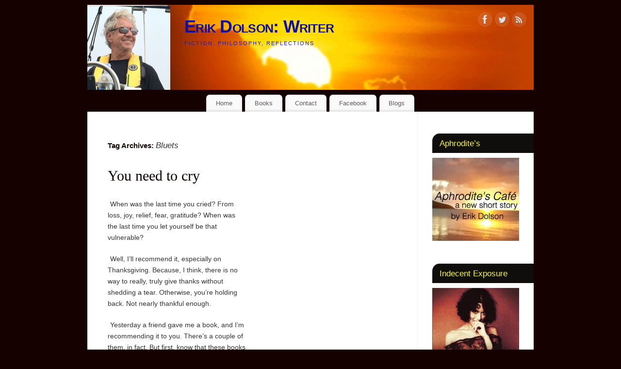

--- FILE ---
content_type: text/html; charset=UTF-8
request_url: https://erikdolson.com/?tag=bluets
body_size: 10015
content:
<!DOCTYPE html>
<html lang="en-US">
<head>
<meta http-equiv="Content-Type" content="text/html; charset=UTF-8" />
<meta name="viewport" content="width=device-width, user-scalable=no, initial-scale=1.0, minimum-scale=1.0, maximum-scale=1.0">
<link rel="profile" href="http://gmpg.org/xfn/11" />
<link rel="pingback" href="https://erikdolson.com/xmlrpc.php" />
<title>Bluets &#8211; Erik Dolson: Writer</title>
<meta name='robots' content='max-image-preview:large' />
	<style>img:is([sizes="auto" i], [sizes^="auto," i]) { contain-intrinsic-size: 3000px 1500px }</style>
	<!-- Jetpack Site Verification Tags -->
<meta name="google-site-verification" content="X3J8njO-_Y2k3nyeQRTlxTMiS6uBrN69WcLW5mXiHFE" />
<link rel='dns-prefetch' href='//secure.gravatar.com' />
<link rel='dns-prefetch' href='//stats.wp.com' />
<link rel='dns-prefetch' href='//v0.wordpress.com' />
<link rel='preconnect' href='//i0.wp.com' />
<link rel="alternate" type="application/rss+xml" title="Erik Dolson: Writer &raquo; Feed" href="https://erikdolson.com/?feed=rss2" />
<link rel="alternate" type="application/rss+xml" title="Erik Dolson: Writer &raquo; Comments Feed" href="https://erikdolson.com/?feed=comments-rss2" />
<link rel="alternate" type="application/rss+xml" title="Erik Dolson: Writer &raquo; Bluets Tag Feed" href="https://erikdolson.com/?feed=rss2&#038;tag=bluets" />
<script type="text/javascript">
/* <![CDATA[ */
window._wpemojiSettings = {"baseUrl":"https:\/\/s.w.org\/images\/core\/emoji\/16.0.1\/72x72\/","ext":".png","svgUrl":"https:\/\/s.w.org\/images\/core\/emoji\/16.0.1\/svg\/","svgExt":".svg","source":{"concatemoji":"https:\/\/erikdolson.com\/wp-includes\/js\/wp-emoji-release.min.js?ver=6.8.3"}};
/*! This file is auto-generated */
!function(s,n){var o,i,e;function c(e){try{var t={supportTests:e,timestamp:(new Date).valueOf()};sessionStorage.setItem(o,JSON.stringify(t))}catch(e){}}function p(e,t,n){e.clearRect(0,0,e.canvas.width,e.canvas.height),e.fillText(t,0,0);var t=new Uint32Array(e.getImageData(0,0,e.canvas.width,e.canvas.height).data),a=(e.clearRect(0,0,e.canvas.width,e.canvas.height),e.fillText(n,0,0),new Uint32Array(e.getImageData(0,0,e.canvas.width,e.canvas.height).data));return t.every(function(e,t){return e===a[t]})}function u(e,t){e.clearRect(0,0,e.canvas.width,e.canvas.height),e.fillText(t,0,0);for(var n=e.getImageData(16,16,1,1),a=0;a<n.data.length;a++)if(0!==n.data[a])return!1;return!0}function f(e,t,n,a){switch(t){case"flag":return n(e,"\ud83c\udff3\ufe0f\u200d\u26a7\ufe0f","\ud83c\udff3\ufe0f\u200b\u26a7\ufe0f")?!1:!n(e,"\ud83c\udde8\ud83c\uddf6","\ud83c\udde8\u200b\ud83c\uddf6")&&!n(e,"\ud83c\udff4\udb40\udc67\udb40\udc62\udb40\udc65\udb40\udc6e\udb40\udc67\udb40\udc7f","\ud83c\udff4\u200b\udb40\udc67\u200b\udb40\udc62\u200b\udb40\udc65\u200b\udb40\udc6e\u200b\udb40\udc67\u200b\udb40\udc7f");case"emoji":return!a(e,"\ud83e\udedf")}return!1}function g(e,t,n,a){var r="undefined"!=typeof WorkerGlobalScope&&self instanceof WorkerGlobalScope?new OffscreenCanvas(300,150):s.createElement("canvas"),o=r.getContext("2d",{willReadFrequently:!0}),i=(o.textBaseline="top",o.font="600 32px Arial",{});return e.forEach(function(e){i[e]=t(o,e,n,a)}),i}function t(e){var t=s.createElement("script");t.src=e,t.defer=!0,s.head.appendChild(t)}"undefined"!=typeof Promise&&(o="wpEmojiSettingsSupports",i=["flag","emoji"],n.supports={everything:!0,everythingExceptFlag:!0},e=new Promise(function(e){s.addEventListener("DOMContentLoaded",e,{once:!0})}),new Promise(function(t){var n=function(){try{var e=JSON.parse(sessionStorage.getItem(o));if("object"==typeof e&&"number"==typeof e.timestamp&&(new Date).valueOf()<e.timestamp+604800&&"object"==typeof e.supportTests)return e.supportTests}catch(e){}return null}();if(!n){if("undefined"!=typeof Worker&&"undefined"!=typeof OffscreenCanvas&&"undefined"!=typeof URL&&URL.createObjectURL&&"undefined"!=typeof Blob)try{var e="postMessage("+g.toString()+"("+[JSON.stringify(i),f.toString(),p.toString(),u.toString()].join(",")+"));",a=new Blob([e],{type:"text/javascript"}),r=new Worker(URL.createObjectURL(a),{name:"wpTestEmojiSupports"});return void(r.onmessage=function(e){c(n=e.data),r.terminate(),t(n)})}catch(e){}c(n=g(i,f,p,u))}t(n)}).then(function(e){for(var t in e)n.supports[t]=e[t],n.supports.everything=n.supports.everything&&n.supports[t],"flag"!==t&&(n.supports.everythingExceptFlag=n.supports.everythingExceptFlag&&n.supports[t]);n.supports.everythingExceptFlag=n.supports.everythingExceptFlag&&!n.supports.flag,n.DOMReady=!1,n.readyCallback=function(){n.DOMReady=!0}}).then(function(){return e}).then(function(){var e;n.supports.everything||(n.readyCallback(),(e=n.source||{}).concatemoji?t(e.concatemoji):e.wpemoji&&e.twemoji&&(t(e.twemoji),t(e.wpemoji)))}))}((window,document),window._wpemojiSettings);
/* ]]> */
</script>
<style id='wp-emoji-styles-inline-css' type='text/css'>

	img.wp-smiley, img.emoji {
		display: inline !important;
		border: none !important;
		box-shadow: none !important;
		height: 1em !important;
		width: 1em !important;
		margin: 0 0.07em !important;
		vertical-align: -0.1em !important;
		background: none !important;
		padding: 0 !important;
	}
</style>
<link rel='stylesheet' id='wp-block-library-css' href='https://erikdolson.com/wp-includes/css/dist/block-library/style.min.css?ver=6.8.3' type='text/css' media='all' />
<style id='classic-theme-styles-inline-css' type='text/css'>
/*! This file is auto-generated */
.wp-block-button__link{color:#fff;background-color:#32373c;border-radius:9999px;box-shadow:none;text-decoration:none;padding:calc(.667em + 2px) calc(1.333em + 2px);font-size:1.125em}.wp-block-file__button{background:#32373c;color:#fff;text-decoration:none}
</style>
<link rel='stylesheet' id='mediaelement-css' href='https://erikdolson.com/wp-includes/js/mediaelement/mediaelementplayer-legacy.min.css?ver=4.2.17' type='text/css' media='all' />
<link rel='stylesheet' id='wp-mediaelement-css' href='https://erikdolson.com/wp-includes/js/mediaelement/wp-mediaelement.min.css?ver=6.8.3' type='text/css' media='all' />
<style id='jetpack-sharing-buttons-style-inline-css' type='text/css'>
.jetpack-sharing-buttons__services-list{display:flex;flex-direction:row;flex-wrap:wrap;gap:0;list-style-type:none;margin:5px;padding:0}.jetpack-sharing-buttons__services-list.has-small-icon-size{font-size:12px}.jetpack-sharing-buttons__services-list.has-normal-icon-size{font-size:16px}.jetpack-sharing-buttons__services-list.has-large-icon-size{font-size:24px}.jetpack-sharing-buttons__services-list.has-huge-icon-size{font-size:36px}@media print{.jetpack-sharing-buttons__services-list{display:none!important}}.editor-styles-wrapper .wp-block-jetpack-sharing-buttons{gap:0;padding-inline-start:0}ul.jetpack-sharing-buttons__services-list.has-background{padding:1.25em 2.375em}
</style>
<style id='global-styles-inline-css' type='text/css'>
:root{--wp--preset--aspect-ratio--square: 1;--wp--preset--aspect-ratio--4-3: 4/3;--wp--preset--aspect-ratio--3-4: 3/4;--wp--preset--aspect-ratio--3-2: 3/2;--wp--preset--aspect-ratio--2-3: 2/3;--wp--preset--aspect-ratio--16-9: 16/9;--wp--preset--aspect-ratio--9-16: 9/16;--wp--preset--color--black: #000000;--wp--preset--color--cyan-bluish-gray: #abb8c3;--wp--preset--color--white: #ffffff;--wp--preset--color--pale-pink: #f78da7;--wp--preset--color--vivid-red: #cf2e2e;--wp--preset--color--luminous-vivid-orange: #ff6900;--wp--preset--color--luminous-vivid-amber: #fcb900;--wp--preset--color--light-green-cyan: #7bdcb5;--wp--preset--color--vivid-green-cyan: #00d084;--wp--preset--color--pale-cyan-blue: #8ed1fc;--wp--preset--color--vivid-cyan-blue: #0693e3;--wp--preset--color--vivid-purple: #9b51e0;--wp--preset--gradient--vivid-cyan-blue-to-vivid-purple: linear-gradient(135deg,rgba(6,147,227,1) 0%,rgb(155,81,224) 100%);--wp--preset--gradient--light-green-cyan-to-vivid-green-cyan: linear-gradient(135deg,rgb(122,220,180) 0%,rgb(0,208,130) 100%);--wp--preset--gradient--luminous-vivid-amber-to-luminous-vivid-orange: linear-gradient(135deg,rgba(252,185,0,1) 0%,rgba(255,105,0,1) 100%);--wp--preset--gradient--luminous-vivid-orange-to-vivid-red: linear-gradient(135deg,rgba(255,105,0,1) 0%,rgb(207,46,46) 100%);--wp--preset--gradient--very-light-gray-to-cyan-bluish-gray: linear-gradient(135deg,rgb(238,238,238) 0%,rgb(169,184,195) 100%);--wp--preset--gradient--cool-to-warm-spectrum: linear-gradient(135deg,rgb(74,234,220) 0%,rgb(151,120,209) 20%,rgb(207,42,186) 40%,rgb(238,44,130) 60%,rgb(251,105,98) 80%,rgb(254,248,76) 100%);--wp--preset--gradient--blush-light-purple: linear-gradient(135deg,rgb(255,206,236) 0%,rgb(152,150,240) 100%);--wp--preset--gradient--blush-bordeaux: linear-gradient(135deg,rgb(254,205,165) 0%,rgb(254,45,45) 50%,rgb(107,0,62) 100%);--wp--preset--gradient--luminous-dusk: linear-gradient(135deg,rgb(255,203,112) 0%,rgb(199,81,192) 50%,rgb(65,88,208) 100%);--wp--preset--gradient--pale-ocean: linear-gradient(135deg,rgb(255,245,203) 0%,rgb(182,227,212) 50%,rgb(51,167,181) 100%);--wp--preset--gradient--electric-grass: linear-gradient(135deg,rgb(202,248,128) 0%,rgb(113,206,126) 100%);--wp--preset--gradient--midnight: linear-gradient(135deg,rgb(2,3,129) 0%,rgb(40,116,252) 100%);--wp--preset--font-size--small: 13px;--wp--preset--font-size--medium: 20px;--wp--preset--font-size--large: 36px;--wp--preset--font-size--x-large: 42px;--wp--preset--spacing--20: 0.44rem;--wp--preset--spacing--30: 0.67rem;--wp--preset--spacing--40: 1rem;--wp--preset--spacing--50: 1.5rem;--wp--preset--spacing--60: 2.25rem;--wp--preset--spacing--70: 3.38rem;--wp--preset--spacing--80: 5.06rem;--wp--preset--shadow--natural: 6px 6px 9px rgba(0, 0, 0, 0.2);--wp--preset--shadow--deep: 12px 12px 50px rgba(0, 0, 0, 0.4);--wp--preset--shadow--sharp: 6px 6px 0px rgba(0, 0, 0, 0.2);--wp--preset--shadow--outlined: 6px 6px 0px -3px rgba(255, 255, 255, 1), 6px 6px rgba(0, 0, 0, 1);--wp--preset--shadow--crisp: 6px 6px 0px rgba(0, 0, 0, 1);}:where(.is-layout-flex){gap: 0.5em;}:where(.is-layout-grid){gap: 0.5em;}body .is-layout-flex{display: flex;}.is-layout-flex{flex-wrap: wrap;align-items: center;}.is-layout-flex > :is(*, div){margin: 0;}body .is-layout-grid{display: grid;}.is-layout-grid > :is(*, div){margin: 0;}:where(.wp-block-columns.is-layout-flex){gap: 2em;}:where(.wp-block-columns.is-layout-grid){gap: 2em;}:where(.wp-block-post-template.is-layout-flex){gap: 1.25em;}:where(.wp-block-post-template.is-layout-grid){gap: 1.25em;}.has-black-color{color: var(--wp--preset--color--black) !important;}.has-cyan-bluish-gray-color{color: var(--wp--preset--color--cyan-bluish-gray) !important;}.has-white-color{color: var(--wp--preset--color--white) !important;}.has-pale-pink-color{color: var(--wp--preset--color--pale-pink) !important;}.has-vivid-red-color{color: var(--wp--preset--color--vivid-red) !important;}.has-luminous-vivid-orange-color{color: var(--wp--preset--color--luminous-vivid-orange) !important;}.has-luminous-vivid-amber-color{color: var(--wp--preset--color--luminous-vivid-amber) !important;}.has-light-green-cyan-color{color: var(--wp--preset--color--light-green-cyan) !important;}.has-vivid-green-cyan-color{color: var(--wp--preset--color--vivid-green-cyan) !important;}.has-pale-cyan-blue-color{color: var(--wp--preset--color--pale-cyan-blue) !important;}.has-vivid-cyan-blue-color{color: var(--wp--preset--color--vivid-cyan-blue) !important;}.has-vivid-purple-color{color: var(--wp--preset--color--vivid-purple) !important;}.has-black-background-color{background-color: var(--wp--preset--color--black) !important;}.has-cyan-bluish-gray-background-color{background-color: var(--wp--preset--color--cyan-bluish-gray) !important;}.has-white-background-color{background-color: var(--wp--preset--color--white) !important;}.has-pale-pink-background-color{background-color: var(--wp--preset--color--pale-pink) !important;}.has-vivid-red-background-color{background-color: var(--wp--preset--color--vivid-red) !important;}.has-luminous-vivid-orange-background-color{background-color: var(--wp--preset--color--luminous-vivid-orange) !important;}.has-luminous-vivid-amber-background-color{background-color: var(--wp--preset--color--luminous-vivid-amber) !important;}.has-light-green-cyan-background-color{background-color: var(--wp--preset--color--light-green-cyan) !important;}.has-vivid-green-cyan-background-color{background-color: var(--wp--preset--color--vivid-green-cyan) !important;}.has-pale-cyan-blue-background-color{background-color: var(--wp--preset--color--pale-cyan-blue) !important;}.has-vivid-cyan-blue-background-color{background-color: var(--wp--preset--color--vivid-cyan-blue) !important;}.has-vivid-purple-background-color{background-color: var(--wp--preset--color--vivid-purple) !important;}.has-black-border-color{border-color: var(--wp--preset--color--black) !important;}.has-cyan-bluish-gray-border-color{border-color: var(--wp--preset--color--cyan-bluish-gray) !important;}.has-white-border-color{border-color: var(--wp--preset--color--white) !important;}.has-pale-pink-border-color{border-color: var(--wp--preset--color--pale-pink) !important;}.has-vivid-red-border-color{border-color: var(--wp--preset--color--vivid-red) !important;}.has-luminous-vivid-orange-border-color{border-color: var(--wp--preset--color--luminous-vivid-orange) !important;}.has-luminous-vivid-amber-border-color{border-color: var(--wp--preset--color--luminous-vivid-amber) !important;}.has-light-green-cyan-border-color{border-color: var(--wp--preset--color--light-green-cyan) !important;}.has-vivid-green-cyan-border-color{border-color: var(--wp--preset--color--vivid-green-cyan) !important;}.has-pale-cyan-blue-border-color{border-color: var(--wp--preset--color--pale-cyan-blue) !important;}.has-vivid-cyan-blue-border-color{border-color: var(--wp--preset--color--vivid-cyan-blue) !important;}.has-vivid-purple-border-color{border-color: var(--wp--preset--color--vivid-purple) !important;}.has-vivid-cyan-blue-to-vivid-purple-gradient-background{background: var(--wp--preset--gradient--vivid-cyan-blue-to-vivid-purple) !important;}.has-light-green-cyan-to-vivid-green-cyan-gradient-background{background: var(--wp--preset--gradient--light-green-cyan-to-vivid-green-cyan) !important;}.has-luminous-vivid-amber-to-luminous-vivid-orange-gradient-background{background: var(--wp--preset--gradient--luminous-vivid-amber-to-luminous-vivid-orange) !important;}.has-luminous-vivid-orange-to-vivid-red-gradient-background{background: var(--wp--preset--gradient--luminous-vivid-orange-to-vivid-red) !important;}.has-very-light-gray-to-cyan-bluish-gray-gradient-background{background: var(--wp--preset--gradient--very-light-gray-to-cyan-bluish-gray) !important;}.has-cool-to-warm-spectrum-gradient-background{background: var(--wp--preset--gradient--cool-to-warm-spectrum) !important;}.has-blush-light-purple-gradient-background{background: var(--wp--preset--gradient--blush-light-purple) !important;}.has-blush-bordeaux-gradient-background{background: var(--wp--preset--gradient--blush-bordeaux) !important;}.has-luminous-dusk-gradient-background{background: var(--wp--preset--gradient--luminous-dusk) !important;}.has-pale-ocean-gradient-background{background: var(--wp--preset--gradient--pale-ocean) !important;}.has-electric-grass-gradient-background{background: var(--wp--preset--gradient--electric-grass) !important;}.has-midnight-gradient-background{background: var(--wp--preset--gradient--midnight) !important;}.has-small-font-size{font-size: var(--wp--preset--font-size--small) !important;}.has-medium-font-size{font-size: var(--wp--preset--font-size--medium) !important;}.has-large-font-size{font-size: var(--wp--preset--font-size--large) !important;}.has-x-large-font-size{font-size: var(--wp--preset--font-size--x-large) !important;}
:where(.wp-block-post-template.is-layout-flex){gap: 1.25em;}:where(.wp-block-post-template.is-layout-grid){gap: 1.25em;}
:where(.wp-block-columns.is-layout-flex){gap: 2em;}:where(.wp-block-columns.is-layout-grid){gap: 2em;}
:root :where(.wp-block-pullquote){font-size: 1.5em;line-height: 1.6;}
</style>
<link rel='stylesheet' id='math-captcha-frontend-css' href='https://erikdolson.com/wp-content/plugins/wp-math-captcha/css/frontend.css?ver=6.8.3' type='text/css' media='all' />
<link rel='stylesheet' id='mantra-style-css' href='https://erikdolson.com/wp-content/themes/mantra/style.css?ver=3.3.3' type='text/css' media='all' />
<style id='mantra-style-inline-css' type='text/css'>
 #wrapper { max-width: 920px; } #content { width: 100%; max-width:680px; max-width: calc( 100% - 240px ); } #primary, #secondary { width:240px; } #primary .widget-title, #secondary .widget-title { margin-right: -2em; text-align: left; } html { font-size:14px; } #bg_image { display:block; margin:0 auto; } body, input, textarea {font-family:Segoe UI, Arial, sans-serif; } #content h1.entry-title a, #content h2.entry-title a, #content h1.entry-title, #content h2.entry-title, #front-text1 h2, #front-text2 h2 {font-family:Georgia, Times New Roman, Times, serif; } .widget-area {font-family:Helvetica, sans-serif; } .entry-content h1, .entry-content h2, .entry-content h3, .entry-content h4, .entry-content h5, .entry-content h6 {font-family:Georgia, Times New Roman, Times, serif; } .nocomments, .nocomments2 {display:none;} #header-container > div { margin-top:20px; } #header-container > div { margin-left:200px; } body { background-color:#160101 !important; } #header { background-color:#160101; } #footer { background-color:#eb1212; } #footer2 { background-color:#0f0f0d; } #site-title span a { color:#0d0fa3; } #site-description { color:#1f21c1; } #content, .column-text, #front-text3, #front-text4 { color:#333333 ;} .widget-area a:link, .widget-area a:visited, a:link, a:visited ,#searchform #s:hover, #container #s:hover, #access a:hover, #wp-calendar tbody td a, #site-info a, #site-copyright a, #access li:hover > a, #access ul ul:hover > a { color:#f32947; } a:hover, .entry-meta a:hover, .entry-utility a:hover, .widget-area a:hover { color:#89d8f8; } #content .entry-title a, #content .entry-title, #content h1, #content h2, #content h3, #content h4, #content h5, #content h6 { color:#110101; } #content .entry-title a:hover { color:#4c8fcf; } .widget-title { background-color:#0f0e0d; } .widget-title { color:#f9f545; } #content article.post{ float:left; width:48%; margin-right:4%; } #content article.sticky { padding: 0; } #content article.sticky > * {margin:2%;} #content article:nth-of-type(2n) {clear: right; margin-right: 0;} #footer-widget-area .widget-title { color:#34d8d8; } #footer-widget-area a { color:#9394f9; } #footer-widget-area a:hover { color:#888888; } body .wp-caption { background-image:url(https://erikdolson.com/wp-content/themes/mantra/resources/images/pins/Pin2.png); } .entry-meta span.bl_categ, .entry-meta2 span.bl_categ { display:none; } .entry-utility span.bl_posted, .entry-meta2 span.bl_tagg,.entry-meta3 span.bl_tagg { display:none; } .entry-content p:not(:last-child), .entry-content ul, .entry-summary ul, .entry-content ol, .entry-summary ol { margin-bottom:1.5em;} p {text-indent: 5px; } .entry-meta .entry-time { display:none; } #content .entry-meta, #content .entry-header div.entry-meta2 > * { display:none; } #branding { height:175px ;} 
/* Mantra Custom CSS */
</style>
<link rel='stylesheet' id='mantra-mobile-css' href='https://erikdolson.com/wp-content/themes/mantra/resources/css/style-mobile.css?ver=3.3.3' type='text/css' media='all' />
<script type="text/javascript" src="https://erikdolson.com/wp-includes/js/jquery/jquery.min.js?ver=3.7.1" id="jquery-core-js"></script>
<script type="text/javascript" src="https://erikdolson.com/wp-includes/js/jquery/jquery-migrate.min.js?ver=3.4.1" id="jquery-migrate-js"></script>
<script type="text/javascript" id="mantra-frontend-js-extra">
/* <![CDATA[ */
var mantra_options = {"responsive":"1","image_class":"imageSeven","equalize_sidebars":"0"};
/* ]]> */
</script>
<script type="text/javascript" src="https://erikdolson.com/wp-content/themes/mantra/resources/js/frontend.js?ver=3.3.3" id="mantra-frontend-js"></script>
<link rel="https://api.w.org/" href="https://erikdolson.com/index.php?rest_route=/" /><link rel="alternate" title="JSON" type="application/json" href="https://erikdolson.com/index.php?rest_route=/wp/v2/tags/224" /><link rel="EditURI" type="application/rsd+xml" title="RSD" href="https://erikdolson.com/xmlrpc.php?rsd" />
<meta name="generator" content="WordPress 6.8.3" />
	<style>img#wpstats{display:none}</style>
		<!--[if lte IE 8]> <style type="text/css" media="screen"> #access ul li, .edit-link a , #footer-widget-area .widget-title, .entry-meta,.entry-meta .comments-link, .short-button-light, .short-button-dark ,.short-button-color ,blockquote { position:relative; behavior: url(https://erikdolson.com/wp-content/themes/mantra/resources/js/PIE/PIE.php); } #access ul ul { -pie-box-shadow:0px 5px 5px #999; } #access ul li.current_page_item, #access ul li.current-menu-item , #access ul li ,#access ul ul ,#access ul ul li, .commentlist li.comment ,.commentlist .avatar, .nivo-caption, .theme-default .nivoSlider { behavior: url(https://erikdolson.com/wp-content/themes/mantra/resources/js/PIE/PIE.php); } </style> <![endif]--><meta name="description" content="Posts about Bluets written by Erik Dolson" />
<style type="text/css" id="custom-background-css">
body.custom-background { background-color: #f9f9f9; }
</style>
	
<!-- Jetpack Open Graph Tags -->
<meta property="og:type" content="website" />
<meta property="og:title" content="Bluets &#8211; Erik Dolson: Writer" />
<meta property="og:url" content="https://erikdolson.com/?tag=bluets" />
<meta property="og:site_name" content="Erik Dolson: Writer" />
<meta property="og:image" content="https://s0.wp.com/i/blank.jpg" />
<meta property="og:image:width" content="200" />
<meta property="og:image:height" content="200" />
<meta property="og:image:alt" content="" />
<meta property="og:locale" content="en_US" />

<!-- End Jetpack Open Graph Tags -->
<link rel="icon" href="https://i0.wp.com/erikdolson.com/wp-content/uploads/2017/09/cropped-erik-in-coat-at-glacier-e1546150071364.jpg?fit=29%2C32&#038;ssl=1" sizes="32x32" />
<link rel="icon" href="https://i0.wp.com/erikdolson.com/wp-content/uploads/2017/09/cropped-erik-in-coat-at-glacier-e1546150071364.jpg?fit=177%2C192&#038;ssl=1" sizes="192x192" />
<link rel="apple-touch-icon" href="https://i0.wp.com/erikdolson.com/wp-content/uploads/2017/09/cropped-erik-in-coat-at-glacier-e1546150071364.jpg?fit=166%2C180&#038;ssl=1" />
<meta name="msapplication-TileImage" content="https://i0.wp.com/erikdolson.com/wp-content/uploads/2017/09/cropped-erik-in-coat-at-glacier-e1546150071364.jpg?fit=196%2C213&#038;ssl=1" />
<!--[if lt IE 9]>
	<script>
	document.createElement('header');
	document.createElement('nav');
	document.createElement('section');
	document.createElement('article');
	document.createElement('aside');
	document.createElement('footer');
	document.createElement('hgroup');
	</script>
	<![endif]--> </head>
<body class="archive tag tag-bluets tag-224 custom-background wp-theme-mantra mantra-image-seven mantra-caption-dark-gray mantra-hratio-1 mantra-sidebar-right mantra-magazine-layout mantra-menu-center">
	    <div id="toTop"><i class="crycon-back2top"></i> </div>
		
<div id="wrapper" class="hfeed">


<header id="header">

		<div id="masthead">

			<div id="branding" role="banner" >

				<img id="bg_image" alt="Erik Dolson: Writer" title="Erik Dolson: Writer" src="https://erikdolson.com/wp-content/uploads/2018/08/cropped-at-helm-w-sunset.jpg" />
	<div id="header-container">

				<div>
				<div id="site-title">
					<span> <a href="https://erikdolson.com/" title="Erik Dolson: Writer" rel="home">Erik Dolson: Writer</a> </span>
				</div>
				<div id="site-description" >Fiction, Philosophy, Reflections</div>
			</div> 	<div class="socials" id="sheader">
	
			<a target="_blank" rel="nofollow" href="#" class="socialicons social-Facebook" title="Facebook">
				<img alt="Facebook" src="https://erikdolson.com/wp-content/themes/mantra/resources/images/socials/Facebook.png" />
			</a>
            
			<a target="_blank" rel="nofollow" href="#" class="socialicons social-Twitter" title="Twitter">
				<img alt="Twitter" src="https://erikdolson.com/wp-content/themes/mantra/resources/images/socials/Twitter.png" />
			</a>
            
			<a target="_blank" rel="nofollow" href="#" class="socialicons social-RSS" title="RSS">
				<img alt="RSS" src="https://erikdolson.com/wp-content/themes/mantra/resources/images/socials/RSS.png" />
			</a>
            	</div>
		</div> <!-- #header-container -->
					<div style="clear:both;"></div>

			</div><!-- #branding -->

            <a id="nav-toggle"><span>&nbsp; Menu</span></a>
			<nav id="access" class="jssafe" role="navigation">

					<div class="skip-link screen-reader-text"><a href="#content" title="Skip to content">Skip to content</a></div>
	<div class="menu"><ul id="prime_nav" class="menu"><li id="menu-item-136" class="menu-item menu-item-type-custom menu-item-object-custom menu-item-home menu-item-136"><a href="http://erikdolson.com">Home</a></li>
<li id="menu-item-98" class="menu-item menu-item-type-custom menu-item-object-custom menu-item-has-children menu-item-98"><a href="#">Books</a>
<ul class="sub-menu">
	<li id="menu-item-2189" class="menu-item menu-item-type-post_type menu-item-object-page menu-item-2189"><a href="https://erikdolson.com/?page_id=2181" title="https://erikdolson.com/?page_id=2181">Indecent Exposure</a></li>
	<li id="menu-item-2520" class="menu-item menu-item-type-post_type menu-item-object-page menu-item-2520"><a href="https://erikdolson.com/?page_id=2516" title="https://erikdolson.com/?page_id=2516">Absence of Evidence</a></li>
	<li id="menu-item-85" class="menu-item menu-item-type-post_type menu-item-object-page menu-item-85"><a href="https://erikdolson.com/?page_id=7" title="https://erikdolson.com/?page_id=7">Chalice</a></li>
	<li id="menu-item-84" class="menu-item menu-item-type-post_type menu-item-object-page menu-item-84"><a href="https://erikdolson.com/?page_id=16" title="https://erikdolson.com/?page_id=16">It’s Nobody’s Fault</a></li>
	<li id="menu-item-83" class="menu-item menu-item-type-post_type menu-item-object-page menu-item-83"><a href="https://erikdolson.com/?page_id=20" title="https://erikdolson.com/?page_id=20">All But Forgotten</a></li>
	<li id="menu-item-1208" class="menu-item menu-item-type-post_type menu-item-object-page menu-item-1208"><a href="https://erikdolson.com/?page_id=1192" title="https://erikdolson.com/?page_id=1192">Butterflies</a></li>
</ul>
</li>
<li id="menu-item-137" class="menu-item menu-item-type-custom menu-item-object-custom menu-item-137"><a href="https://erikdolson.com/?page_id=32">Contact</a></li>
<li id="menu-item-138" class="menu-item menu-item-type-custom menu-item-object-custom menu-item-138"><a href="https://www.facebook.com/erikdolson777/">Facebook</a></li>
<li id="menu-item-91" class="menu-item menu-item-type-custom menu-item-object-custom menu-item-has-children menu-item-91"><a href="#">Blogs</a>
<ul class="sub-menu">
	<li id="menu-item-146" class="menu-item menu-item-type-custom menu-item-object-custom menu-item-home menu-item-146"><a href="http://erikdolson.com">Erik Dolson&#8217;s Blog</a></li>
	<li id="menu-item-86" class="menu-item menu-item-type-post_type menu-item-object-page menu-item-86"><a href="https://erikdolson.com/?page_id=49">Eye on Oregon Blog</a></li>
</ul>
</li>
</ul></div>
			</nav><!-- #access -->

		</div><!-- #masthead -->

	<div style="clear:both;"> </div>

</header><!-- #header -->
<div id="main" class="main">
	<div  id="forbottom" >
		
		<div style="clear:both;"> </div>

		
		<section id="container">

			<div id="content" role="main">
			
			
				<header class="page-header">
					<h1 class="page-title">Tag Archives: <span>Bluets</span></h1>

									</header>

				
								
					
	<article id="post-724" class="post-724 post type-post status-publish format-standard hentry category-chalice category-fault category-out-my-window category-outer-limits tag-abuse tag-authors tag-bluets tag-books tag-cheryl-strayed tag-heartbreak tag-love tag-maggie-nelson tag-tears tag-tiny-beautiful-things tag-tragedy tag-writers">
		<header class="entry-header">	
			<h2 class="entry-title">
				<a href="https://erikdolson.com/?p=724" title="Permalink to You need to cry" rel="bookmark">
					You need to cry				</a>
			</h2>
						<div class="entry-meta">
				 <span class="author vcard" > By  <a class="url fn n" rel="author" href="https://erikdolson.com/?author=2" title="View all posts by Erik Dolson">Erik Dolson</a> <span class="bl_sep">|</span></span>  <time class="onDate date published" datetime="2013-11-28T21:33:29-08:00"> <a href="https://erikdolson.com/?p=724" title="9:33 pm" rel="bookmark"><span class="entry-date">November 28, 2013</span> <span class="entry-time"> - 9:33 pm</span></a> </time><span class="bl_sep">|</span><time class="updated"  datetime="2013-11-29T18:38:32-08:00">November 29, 2013</time> <span class="bl_categ"> <a href="https://erikdolson.com/?cat=15" rel="category">Chalice</a>, <a href="https://erikdolson.com/?cat=14" rel="category">It’s Nobody’s Fault</a>, <a href="https://erikdolson.com/?cat=7" rel="category">Out My Writer's Window</a>, <a href="https://erikdolson.com/?cat=8" rel="category">Outer Limits</a> </span>  							<div class="comments-link">
				<a href="https://erikdolson.com/?p=724#respond">Leave a comment</a>			</div>
						</div><!-- .entry-meta -->
			
		
		</header><!-- .entry-header -->
						
												<div class="entry-content">
												<p>When was the last time you cried? From loss, joy, relief, fear, gratitude? When was the last time you let yourself be that vulnerable?</p>
<p>Well, I’ll recommend it, especially on Thanksgiving. Because, I think, there is no way to really, truly give thanks without shedding a tear. Otherwise, you’re holding back. Not nearly thankful enough.</p>
<p>Yesterday a friend gave me a book, and I’m recommending it to you. There&#8217;s a couple of them, in fact. But first, know that these books will make you cry tears from being embraced by someone who knows, who cares, who has seen every thing you’ve been  through, and can see through you, as well. They will bring tears back to your eyes from things you&#8217;ve been hiding from yourself. That&#8217;s good.</p>
<p>Each was written by someone twice as smart as I ever thought I was, and twice as wise as I will ever be. Each was written by someone who may, just may, have a bit of the antidote for the toxic, inauthentic, self-absorbed yet indifferent world some of us can’t seem to find our way through. Each was written by a woman with strength that would intimidate a roomful of warriors.</p>
<p>Warning: these books are at times explicit, but always honest, human, literate; they will make you cry because of what the writers are not afraid to look at, not afraid to see, not afraid to feel. These books are emotional fire storms.</p>
<p>They will give you reason to say thanks.</p>
<p>“tiny beautiful things,” by Cheryl Strayed.</p>
<p>“Bluets,” by Maggie Nelson.</p>
												</div><!-- .entry-content --> 
									
				<footer class="entry-meta2">
		<span class="bl_tagg">Tagged <a href="https://erikdolson.com/?tag=abuse" rel="tag">abuse</a>, <a href="https://erikdolson.com/?tag=authors" rel="tag">authors</a>, <a href="https://erikdolson.com/?tag=bluets" rel="tag">Bluets</a>, <a href="https://erikdolson.com/?tag=books" rel="tag">books</a>, <a href="https://erikdolson.com/?tag=cheryl-strayed" rel="tag">Cheryl Strayed</a>, <a href="https://erikdolson.com/?tag=heartbreak" rel="tag">heartbreak</a>, <a href="https://erikdolson.com/?tag=love" rel="tag">love</a>, <a href="https://erikdolson.com/?tag=maggie-nelson" rel="tag">Maggie Nelson</a>, <a href="https://erikdolson.com/?tag=tears" rel="tag">tears</a>, <a href="https://erikdolson.com/?tag=tiny-beautiful-things" rel="tag">tiny beautiful things</a>, <a href="https://erikdolson.com/?tag=tragedy" rel="tag">tragedy</a>, <a href="https://erikdolson.com/?tag=writers" rel="tag">writers</a></span>
 									</footer><!-- #entry-meta -->

	</article><!-- #post-724 -->
	
	

				
				
			
						</div><!-- #content -->
			<div id="primary" class="widget-area" role="complementary">

		
		
			<ul class="xoxo">
				<li id="media_image-3" class="widget-container widget_media_image"><h3 class="widget-title">Aphrodite&#8217;s</h3><a href="https://erikdolson.com/?page_id=3251"><img width="300" height="287" src="https://i0.wp.com/erikdolson.com/wp-content/uploads/2020/10/Sunset-for-Aphrodite-final-1.jpg?fit=300%2C287&amp;ssl=1" class="image wp-image-3294  attachment-medium size-medium" alt="" style="max-width: 100%; height: auto;" title="Aphrodite&#039;s" decoding="async" loading="lazy" srcset="https://i0.wp.com/erikdolson.com/wp-content/uploads/2020/10/Sunset-for-Aphrodite-final-1.jpg?w=382&amp;ssl=1 382w, https://i0.wp.com/erikdolson.com/wp-content/uploads/2020/10/Sunset-for-Aphrodite-final-1.jpg?resize=300%2C287&amp;ssl=1 300w, https://i0.wp.com/erikdolson.com/wp-content/uploads/2020/10/Sunset-for-Aphrodite-final-1.jpg?resize=150%2C144&amp;ssl=1 150w" sizes="auto, (max-width: 300px) 100vw, 300px" data-attachment-id="3294" data-permalink="https://erikdolson.com/?attachment_id=3294" data-orig-file="https://i0.wp.com/erikdolson.com/wp-content/uploads/2020/10/Sunset-for-Aphrodite-final-1.jpg?fit=382%2C366&amp;ssl=1" data-orig-size="382,366" data-comments-opened="1" data-image-meta="{&quot;aperture&quot;:&quot;0&quot;,&quot;credit&quot;:&quot;&quot;,&quot;camera&quot;:&quot;&quot;,&quot;caption&quot;:&quot;&quot;,&quot;created_timestamp&quot;:&quot;0&quot;,&quot;copyright&quot;:&quot;&quot;,&quot;focal_length&quot;:&quot;0&quot;,&quot;iso&quot;:&quot;0&quot;,&quot;shutter_speed&quot;:&quot;0&quot;,&quot;title&quot;:&quot;&quot;,&quot;orientation&quot;:&quot;0&quot;}" data-image-title="Sunset for Aphrodite final" data-image-description="" data-image-caption="" data-medium-file="https://i0.wp.com/erikdolson.com/wp-content/uploads/2020/10/Sunset-for-Aphrodite-final-1.jpg?fit=300%2C287&amp;ssl=1" data-large-file="https://i0.wp.com/erikdolson.com/wp-content/uploads/2020/10/Sunset-for-Aphrodite-final-1.jpg?fit=382%2C366&amp;ssl=1" /></a></li><li id="media_image-2" class="widget-container widget_media_image"><h3 class="widget-title">Indecent Exposure</h3><a href="https://www.amazon.com/Indecent-Exposure-Erik-Dolson/dp/098974793X/" target="_blank"><img width="186" height="300" src="https://i0.wp.com/erikdolson.com/wp-content/uploads/2018/11/new-cover.jpg?fit=186%2C300&amp;ssl=1" class="image wp-image-2343  attachment-medium size-medium" alt="" style="max-width: 100%; height: auto;" title="Indecent Exposure" decoding="async" loading="lazy" srcset="https://i0.wp.com/erikdolson.com/wp-content/uploads/2018/11/new-cover.jpg?w=650&amp;ssl=1 650w, https://i0.wp.com/erikdolson.com/wp-content/uploads/2018/11/new-cover.jpg?resize=186%2C300&amp;ssl=1 186w, https://i0.wp.com/erikdolson.com/wp-content/uploads/2018/11/new-cover.jpg?resize=636%2C1024&amp;ssl=1 636w, https://i0.wp.com/erikdolson.com/wp-content/uploads/2018/11/new-cover.jpg?resize=93%2C150&amp;ssl=1 93w" sizes="auto, (max-width: 186px) 100vw, 186px" data-attachment-id="2343" data-permalink="https://erikdolson.com/?attachment_id=2343" data-orig-file="https://i0.wp.com/erikdolson.com/wp-content/uploads/2018/11/new-cover.jpg?fit=650%2C1046&amp;ssl=1" data-orig-size="650,1046" data-comments-opened="1" data-image-meta="{&quot;aperture&quot;:&quot;0&quot;,&quot;credit&quot;:&quot;&quot;,&quot;camera&quot;:&quot;&quot;,&quot;caption&quot;:&quot;&quot;,&quot;created_timestamp&quot;:&quot;0&quot;,&quot;copyright&quot;:&quot;&quot;,&quot;focal_length&quot;:&quot;0&quot;,&quot;iso&quot;:&quot;0&quot;,&quot;shutter_speed&quot;:&quot;0&quot;,&quot;title&quot;:&quot;&quot;,&quot;orientation&quot;:&quot;1&quot;}" data-image-title="new cover" data-image-description="" data-image-caption="" data-medium-file="https://i0.wp.com/erikdolson.com/wp-content/uploads/2018/11/new-cover.jpg?fit=186%2C300&amp;ssl=1" data-large-file="https://i0.wp.com/erikdolson.com/wp-content/uploads/2018/11/new-cover.jpg?fit=636%2C1024&amp;ssl=1" /></a></li><li id="media_image-4" class="widget-container widget_media_image"><h3 class="widget-title">Chalice</h3><a href="https://erikdolson.com/?page_id=7"><img width="210" height="300" src="https://i0.wp.com/erikdolson.com/wp-content/uploads/2013/03/book-chalice.jpg?fit=210%2C300&amp;ssl=1" class="image wp-image-124  attachment-medium size-medium" alt="&quot;Chalice&quot; by Erik Dolson" style="max-width: 100%; height: auto;" decoding="async" loading="lazy" srcset="https://i0.wp.com/erikdolson.com/wp-content/uploads/2013/03/book-chalice.jpg?w=215&amp;ssl=1 215w, https://i0.wp.com/erikdolson.com/wp-content/uploads/2013/03/book-chalice.jpg?resize=210%2C300&amp;ssl=1 210w, https://i0.wp.com/erikdolson.com/wp-content/uploads/2013/03/book-chalice.jpg?resize=105%2C150&amp;ssl=1 105w" sizes="auto, (max-width: 210px) 100vw, 210px" data-attachment-id="124" data-permalink="https://erikdolson.com/?attachment_id=124" data-orig-file="https://i0.wp.com/erikdolson.com/wp-content/uploads/2013/03/book-chalice.jpg?fit=215%2C306&amp;ssl=1" data-orig-size="215,306" data-comments-opened="1" data-image-meta="{&quot;aperture&quot;:&quot;0&quot;,&quot;credit&quot;:&quot;&quot;,&quot;camera&quot;:&quot;&quot;,&quot;caption&quot;:&quot;&quot;,&quot;created_timestamp&quot;:&quot;0&quot;,&quot;copyright&quot;:&quot;&quot;,&quot;focal_length&quot;:&quot;0&quot;,&quot;iso&quot;:&quot;0&quot;,&quot;shutter_speed&quot;:&quot;0&quot;,&quot;title&quot;:&quot;&quot;}" data-image-title="book-chalice" data-image-description="" data-image-caption="" data-medium-file="https://i0.wp.com/erikdolson.com/wp-content/uploads/2013/03/book-chalice.jpg?fit=210%2C300&amp;ssl=1" data-large-file="https://i0.wp.com/erikdolson.com/wp-content/uploads/2013/03/book-chalice.jpg?fit=215%2C306&amp;ssl=1" /></a></li><li id="text-2" class="widget-container widget_text"><h3 class="widget-title">Posts from Alaska</h3>			<div class="textwidget"><p><a href="http://erikdolson.com/?page_id=1944"><b></p>
<p style="text-align: center;"><strong style="font-size: 14px;">We took the boat to Alaska. Some impressions of the trip.</b></p>
<p></a></p>
</div>
		</li>
		<li id="recent-posts-2" class="widget-container widget_recent_entries">
		<h3 class="widget-title">Recent Posts</h3>
		<ul>
											<li>
					<a href="https://erikdolson.com/?p=3502">To See New Posts</a>
											<span class="post-date">May 17, 2022</span>
									</li>
											<li>
					<a href="https://erikdolson.com/?p=3470">Canine Connection</a>
											<span class="post-date">August 13, 2021</span>
									</li>
											<li>
					<a href="https://erikdolson.com/?p=3465">Slums of Portland</a>
											<span class="post-date">July 27, 2021</span>
									</li>
					</ul>

		</li><li id="recent-comments-2" class="widget-container widget_recent_comments"><h3 class="widget-title">Recent Comments</h3><ul id="recentcomments"><li class="recentcomments"><span class="comment-author-link">Cindee Berry</span> on <a href="https://erikdolson.com/?p=3460#comment-24946">A matter of moments</a></li><li class="recentcomments"><span class="comment-author-link"><a href="http://erik@erikdolson.com" class="url" rel="ugc">Erik Dolson</a></span> on <a href="https://erikdolson.com/?page_id=32#comment-24838">Contact</a></li><li class="recentcomments"><span class="comment-author-link">Claudia Wiliams</span> on <a href="https://erikdolson.com/?page_id=32#comment-24837">Contact</a></li><li class="recentcomments"><span class="comment-author-link">Jon Renner</span> on <a href="https://erikdolson.com/?p=3375#comment-24477">Rollin’ Coal</a></li><li class="recentcomments"><span class="comment-author-link">Jeff</span> on <a href="https://erikdolson.com/?p=3160#comment-22734">I&#8217;m out of ideas</a></li></ul></li><li id="archives-2" class="widget-container widget_archive"><h3 class="widget-title">Archives</h3>		<label class="screen-reader-text" for="archives-dropdown-2">Archives</label>
		<select id="archives-dropdown-2" name="archive-dropdown">
			
			<option value="">Select Month</option>
				<option value='https://erikdolson.com/?m=202205'> May 2022 </option>
	<option value='https://erikdolson.com/?m=202108'> August 2021 </option>
	<option value='https://erikdolson.com/?m=202107'> July 2021 </option>
	<option value='https://erikdolson.com/?m=202106'> June 2021 </option>
	<option value='https://erikdolson.com/?m=202105'> May 2021 </option>
	<option value='https://erikdolson.com/?m=202104'> April 2021 </option>
	<option value='https://erikdolson.com/?m=202103'> March 2021 </option>
	<option value='https://erikdolson.com/?m=202101'> January 2021 </option>
	<option value='https://erikdolson.com/?m=202012'> December 2020 </option>
	<option value='https://erikdolson.com/?m=202011'> November 2020 </option>
	<option value='https://erikdolson.com/?m=202010'> October 2020 </option>
	<option value='https://erikdolson.com/?m=202009'> September 2020 </option>
	<option value='https://erikdolson.com/?m=202008'> August 2020 </option>
	<option value='https://erikdolson.com/?m=202007'> July 2020 </option>
	<option value='https://erikdolson.com/?m=202006'> June 2020 </option>
	<option value='https://erikdolson.com/?m=202005'> May 2020 </option>
	<option value='https://erikdolson.com/?m=202004'> April 2020 </option>
	<option value='https://erikdolson.com/?m=202003'> March 2020 </option>
	<option value='https://erikdolson.com/?m=202002'> February 2020 </option>
	<option value='https://erikdolson.com/?m=202001'> January 2020 </option>
	<option value='https://erikdolson.com/?m=201912'> December 2019 </option>
	<option value='https://erikdolson.com/?m=201910'> October 2019 </option>
	<option value='https://erikdolson.com/?m=201909'> September 2019 </option>
	<option value='https://erikdolson.com/?m=201908'> August 2019 </option>
	<option value='https://erikdolson.com/?m=201907'> July 2019 </option>
	<option value='https://erikdolson.com/?m=201906'> June 2019 </option>
	<option value='https://erikdolson.com/?m=201905'> May 2019 </option>
	<option value='https://erikdolson.com/?m=201904'> April 2019 </option>
	<option value='https://erikdolson.com/?m=201903'> March 2019 </option>
	<option value='https://erikdolson.com/?m=201902'> February 2019 </option>
	<option value='https://erikdolson.com/?m=201901'> January 2019 </option>
	<option value='https://erikdolson.com/?m=201812'> December 2018 </option>
	<option value='https://erikdolson.com/?m=201811'> November 2018 </option>
	<option value='https://erikdolson.com/?m=201810'> October 2018 </option>
	<option value='https://erikdolson.com/?m=201809'> September 2018 </option>
	<option value='https://erikdolson.com/?m=201807'> July 2018 </option>
	<option value='https://erikdolson.com/?m=201806'> June 2018 </option>
	<option value='https://erikdolson.com/?m=201805'> May 2018 </option>
	<option value='https://erikdolson.com/?m=201804'> April 2018 </option>
	<option value='https://erikdolson.com/?m=201803'> March 2018 </option>
	<option value='https://erikdolson.com/?m=201712'> December 2017 </option>
	<option value='https://erikdolson.com/?m=201711'> November 2017 </option>
	<option value='https://erikdolson.com/?m=201710'> October 2017 </option>
	<option value='https://erikdolson.com/?m=201709'> September 2017 </option>
	<option value='https://erikdolson.com/?m=201702'> February 2017 </option>
	<option value='https://erikdolson.com/?m=201701'> January 2017 </option>
	<option value='https://erikdolson.com/?m=201612'> December 2016 </option>
	<option value='https://erikdolson.com/?m=201610'> October 2016 </option>
	<option value='https://erikdolson.com/?m=201609'> September 2016 </option>
	<option value='https://erikdolson.com/?m=201607'> July 2016 </option>
	<option value='https://erikdolson.com/?m=201606'> June 2016 </option>
	<option value='https://erikdolson.com/?m=201605'> May 2016 </option>
	<option value='https://erikdolson.com/?m=201604'> April 2016 </option>
	<option value='https://erikdolson.com/?m=201603'> March 2016 </option>
	<option value='https://erikdolson.com/?m=201512'> December 2015 </option>
	<option value='https://erikdolson.com/?m=201511'> November 2015 </option>
	<option value='https://erikdolson.com/?m=201510'> October 2015 </option>
	<option value='https://erikdolson.com/?m=201509'> September 2015 </option>
	<option value='https://erikdolson.com/?m=201507'> July 2015 </option>
	<option value='https://erikdolson.com/?m=201505'> May 2015 </option>
	<option value='https://erikdolson.com/?m=201504'> April 2015 </option>
	<option value='https://erikdolson.com/?m=201503'> March 2015 </option>
	<option value='https://erikdolson.com/?m=201502'> February 2015 </option>
	<option value='https://erikdolson.com/?m=201501'> January 2015 </option>
	<option value='https://erikdolson.com/?m=201412'> December 2014 </option>
	<option value='https://erikdolson.com/?m=201411'> November 2014 </option>
	<option value='https://erikdolson.com/?m=201410'> October 2014 </option>
	<option value='https://erikdolson.com/?m=201409'> September 2014 </option>
	<option value='https://erikdolson.com/?m=201407'> July 2014 </option>
	<option value='https://erikdolson.com/?m=201406'> June 2014 </option>
	<option value='https://erikdolson.com/?m=201405'> May 2014 </option>
	<option value='https://erikdolson.com/?m=201404'> April 2014 </option>
	<option value='https://erikdolson.com/?m=201403'> March 2014 </option>
	<option value='https://erikdolson.com/?m=201402'> February 2014 </option>
	<option value='https://erikdolson.com/?m=201401'> January 2014 </option>
	<option value='https://erikdolson.com/?m=201312'> December 2013 </option>
	<option value='https://erikdolson.com/?m=201311'> November 2013 </option>
	<option value='https://erikdolson.com/?m=201310'> October 2013 </option>
	<option value='https://erikdolson.com/?m=201309'> September 2013 </option>
	<option value='https://erikdolson.com/?m=201308'> August 2013 </option>
	<option value='https://erikdolson.com/?m=201307'> July 2013 </option>
	<option value='https://erikdolson.com/?m=201306'> June 2013 </option>
	<option value='https://erikdolson.com/?m=201305'> May 2013 </option>
	<option value='https://erikdolson.com/?m=201304'> April 2013 </option>
	<option value='https://erikdolson.com/?m=201303'> March 2013 </option>

		</select>

			<script type="text/javascript">
/* <![CDATA[ */

(function() {
	var dropdown = document.getElementById( "archives-dropdown-2" );
	function onSelectChange() {
		if ( dropdown.options[ dropdown.selectedIndex ].value !== '' ) {
			document.location.href = this.options[ this.selectedIndex ].value;
		}
	}
	dropdown.onchange = onSelectChange;
})();

/* ]]> */
</script>
</li>			</ul>

			<ul class="xoxo">
							</ul>

			
		</div><!-- #primary .widget-area -->

			</section><!-- #container -->

	<div style="clear:both;"></div>

	</div> <!-- #forbottom -->
	</div><!-- #main -->


	<footer id="footer" role="contentinfo">
		<div id="colophon">
		
			
			
		</div><!-- #colophon -->

		<div id="footer2">
		
			<div style="text-align:center;clear:both;padding-top:4px;" >
	<a href="https://erikdolson.com/" title="Erik Dolson: Writer" rel="home">
		Erik Dolson: Writer</a> | Powered by <a target="_blank" href="http://www.cryoutcreations.eu/mantra" title="Mantra Theme by Cryout Creations">Mantra</a> &amp; <a target="_blank" href="http://wordpress.org/"
		title="Semantic Personal Publishing Platform">  WordPress.	</a>
</div><!-- #site-info --> 	<div class="socials" id="sfooter">
	
			<a target="_blank" rel="nofollow" href="#" class="socialicons social-Facebook" title="Facebook">
				<img alt="Facebook" src="https://erikdolson.com/wp-content/themes/mantra/resources/images/socials/Facebook.png" />
			</a>
            
			<a target="_blank" rel="nofollow" href="#" class="socialicons social-Twitter" title="Twitter">
				<img alt="Twitter" src="https://erikdolson.com/wp-content/themes/mantra/resources/images/socials/Twitter.png" />
			</a>
            
			<a target="_blank" rel="nofollow" href="#" class="socialicons social-RSS" title="RSS">
				<img alt="RSS" src="https://erikdolson.com/wp-content/themes/mantra/resources/images/socials/RSS.png" />
			</a>
            	</div>
				
		</div><!-- #footer2 -->

	</footer><!-- #footer -->

</div><!-- #wrapper -->

<script type="text/javascript" id="jetpack-stats-js-before">
/* <![CDATA[ */
_stq = window._stq || [];
_stq.push([ "view", {"v":"ext","blog":"49621463","post":"0","tz":"-8","srv":"erikdolson.com","arch_tag":"bluets","arch_results":"1","j":"1:15.4"} ]);
_stq.push([ "clickTrackerInit", "49621463", "0" ]);
/* ]]> */
</script>
<script type="text/javascript" src="https://stats.wp.com/e-202604.js" id="jetpack-stats-js" defer="defer" data-wp-strategy="defer"></script>

</body>
</html>
